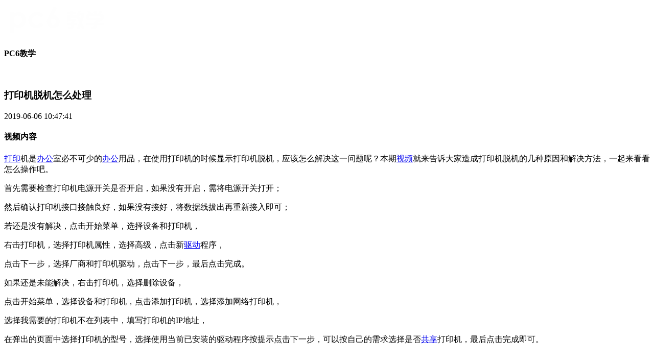

--- FILE ---
content_type: text/html; Charset=utf-8
request_url: https://m.pc6.com/sv/10900.html
body_size: 1915
content:
<!DOCTYPE html>
<html lang="en" data-channel="technology" data-type="video" data-stype="default" data-siteid="82ef04a46cdd62817788cdd886ecbcf6">

<head>
    <meta charset="UTF-8">
    <meta name="viewport" content="width=device-width,minimum-scale=1.0,maximum-scale=1.0,user-scalable=no" />
    <meta name="format-detection" content="telephone=no">
    <meta name="format-detection" content="address=no">
    <meta name="wap-font-scale" content="no">
    <meta name="keywords" content="打印机,脱机,系统工具">
    <meta name="description" content="首先需要检查打印机电源开关是否开启，如果没有开启，需将电源开关打开；然后确认打印机接口接触良好，如果没有接好，将数据线拔出再重新接入即可。,打印机脱机怎么处理">
    <meta itemprop="name" content="">
    <link type="image/x-icon" href="https://m.pc6.com/apple-touch-icon.png" rel="icon">
    <link type="image/x-icon" href="https://m.pc6.com/apple-touch-icon.png" rel="Shortcut Icon">
    <link type="image/x-icon" href="https://m.pc6.com/apple-touch-icon.png" rel="bookmark">
    <link rel="apple-touch-icon-precomposed" href="https://m.pc6.com/apple-touch-icon.png">
    <title>打印机脱机怎么办-打印机脱机怎么处理-PC6教学</title>
    <script src="//m.sogou.com/web/sogouhao/script?siteid=82ef04a46cdd62817788cdd886ecbcf6"></script>

</head>

<body>
    <div class="sgui-wrap">
        <div class="sgui-header">
            <div class="sgui-radius-flex">
                <div class="sgui-img-layout">
                    <i class="sgui-img-height">
                        <img src="https://m.pc6.com/public/img/vlogo.png" alt="">
                    </i>
                </div>
                <div class="sgui-text-layout">
                    <h4>
                        <span>PC6教学</span>
                    </h4>
                </div>
            </div>
        </div>
        <div class="sgui-content">
            <div class="sgui-customer-content">
                <div class="sgui-video-negative">
                <div class="sgui-video" data-options="{src: 'https://vdse.bdstatic.com//a1e4b99da506365349f0055c38e4cd89?authorization=bce-auth-v1%2F40f207e648424f47b2e3dfbb1014b1a5%2F2017-05-11T09%3A02%3A31Z%2F-1%2F%2Ff5f1f8aadab1d61c929b6a8df65dcf2a89688052ee71a2e5296b1bd078e98da8'}">

                    <img class="sgui-video-thumb" src="https://thumb10.web3radio.com/n3319s82akra17kab16/16f5cf78bb6d284d.jpeg" alt="">

                    <i class="sgui-video-play"></i>
                </div>
                </div>
                <div class="sgui-video-box">
                    <h3 class="sgui-text-title">打印机脱机怎么处理</h3>
                    <div class="sgui-time">2019-06-06 10:47:41</div>
                    <div class="sgui-desc">
                        <h4 class="sgui-tab-title">视频内容</h4>
                        
    <p>
        <a href="https://m.pc6.com/z/shojidayin" target="_blank">打印</a>机是<a href="https://m.pc6.com/z/macbg3" target="_blank">办公</a>室必不可少的<a href="https://m.pc6.com/z/bgrj" target="_blank">办公</a>用品，在使用打印机的时候显示打印机脱机，应该怎么解决这一问题呢？本期<a href="https://m.pc6.com/z/spbfq" target="_blank">视频</a>就来告诉大家造成打印机脱机的几种原因和解决方法，一起来看看怎么操作吧。
    </p>

    <p>
        首先需要检查打印机电源开关是否开启，如果没有开启，需将电源开关打开；
    </p>


    <div class="sgui-img-box" data-src="https://thumb10.web3radio.com/thumb/n131q2aj17417/16f5cf87e3b18c3c_460_0.png"></div>

    <p>
        然后确认打印机接口接触良好，如果没有接好，将数据线拔出再重新接入即可；
    </p>


    <div class="sgui-img-box" data-src="https://thumb10.web3radio.com/thumb/n131p2ak17x17/16f5cf87e3c41e0e_460_0.png"></div>

    <p>
        若还是没有解决，点击开始菜单，选择设备和打印机，
    </p>


    <div class="sgui-img-box" data-src="https://thumb2.web3radio.com/thumb/n13162a717117/16f5cf87e3d8c568_460_0.png"></div>

    <p>
        右击打印机，选择打印机属性，选择高级，点击新<a href="https://m.pc6.com/z/qdrj" target="_blank">驱动</a>程序，
    </p>


    <div class="sgui-img-box" data-src="https://thumb10.web3radio.com/thumb/n13152ab17x17/16f5cf87e3f3c81e_460_0.png"></div>

    <p>
        点击下一步，选择厂商和打印机驱动，点击下一步，最后点击完成。
    </p>


    <div class="sgui-img-box" data-src="https://thumb10.web3radio.com/thumb/n131w2a117x17/16f5cf87e4051c70_460_0.png"></div>

    <p>
        如果还是未能解决，右击打印机，选择删除设备，
    </p>


    <div class="sgui-img-box" data-src="https://thumb.web3radio.com/thumb/n131a2a917s17/16f5cf87e4391dd6_460_0.png"></div>

    <p>
        点击开始菜单，选择设备和打印机，点击添加打印机，选择添加网络打印机，
    </p>


    <div class="sgui-img-box" data-src="https://thumb2.web3radio.com/thumb/n13152ag17b17/16f5cf87e45ced28_460_0.png"></div>

    <p>
        选择我需要的打印机不在列表中，填写打印机的IP地址，
    </p>


    <div class="sgui-img-box" data-src="https://thumb10.web3radio.com/thumb/n131s2ag17n17/16f5cf87e482e92b_460_0.png"></div>

    <p>
        在弹出的页面中选择打印机的型号，选择使用当前已安装的驱动程序按提示点击下一步，可以按自己的需求选择是否<a href="https://m.pc6.com/z/gongxiang" target="_blank">共享</a>打印机，最后点击完成即可。
    </p>


    <div class="sgui-img-box" data-src="https://thumb10.web3radio.com/thumb/n131y2am17q17/16f5cf87e4984d6e_460_0.png"></div>
                    </div>
                </div>
            </div>
        </div>
    </div>
    </body>
</html>